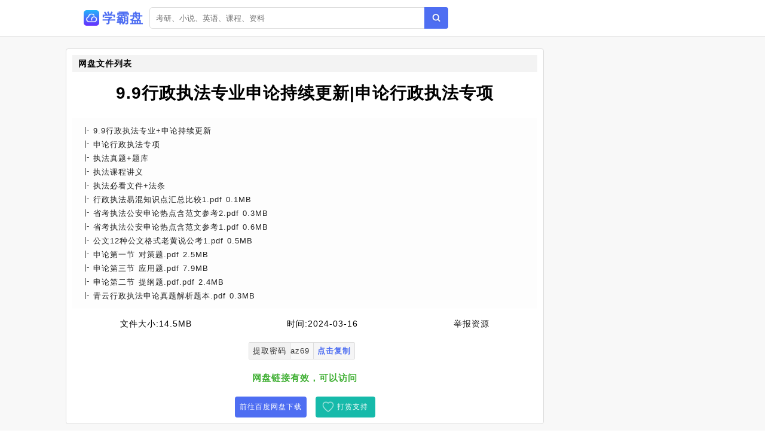

--- FILE ---
content_type: text/html;charset=UTF-8
request_url: https://www.xuebapan.com/info/61d52d79e3e9d65b6ae021fae0947a48.html
body_size: 3972
content:
<!DOCTYPE html><html lang="zh-cn"><head><meta charset="utf-8" /><meta content="IE=edge" http-equiv="X-UA-Compatible" /><meta content="width=device-width,initial-scale=1" name="viewport" /><title>9.9行政执法专业申论持续更新|申论行政执法专项网盘资源下载 - 学霸盘</title><meta name="keywords" content="9.9行政执法专业申论持续更新|申论行政执法专项,网盘搜索,网盘搜索引擎,百度云搜索,百度云资源,百度网盘,云盘搜索,网盘分享,学霸盘" /><meta name="description" content="百度网盘资源列表[9.9行政执法专业+申论持续更新] [申论行政执法专项] [执法真题+题库] [执法课程讲义] [执法必看文件+法条] [行政执法易混知识点汇总比较1.pdf 0.1 MB] [省考执法公安申论热点含范文参考2.pdf 0.3 MB] [省考执法公安申论热点含范文参考1.pdf 0.6 MB] - 学霸盘" /><link href="/static/img/logo.png" rel="icon" /><link href="/static/css/main.css" rel="stylesheet" /><link href="/static/css/info.css" rel="stylesheet" /><script src="/static/js/jquery/1.12.4/jquery.min.js"></script><script src="/static/js/layer/3.5.1/layer.min.js"></script><script src="/static/js/pan.js"></script><style>.recomment a{color:#1f1f1f;}.recomment span{background:#fdfdfd;color:#777;font-size:12px;padding: 3px 5px;}.statement-body{padding-left: 10px;}</style></head><body><div id="app"><div class="app"><div class="header-wrap"><header class="header"><div class="header-inner"><div class="left"><a class="router-link-active" href="/" title="首页"><div class="logo-wrap"><img class="logo" src="/static/img/logo.png" alt="学霸盘" /><h2>学霸盘</h2></div></a><div class="form-wrap"><div class="search-form"><input autocomplete="off" class="input" id="keyword" placeholder="考研、小说、英语、课程、资料" type="text" value="" /><a class="search-button"></a></div></div></div></div></header></div><div class="detail-page"><div class="detail-page-inner"><div class="detail-content"><div class="" id="info"><div class="detail-wrap"><h2 class="detail-header"><span>网盘文件列表</span></h2><h1 class="filename">9.9行政执法专业申论持续更新|申论行政执法专项</h1><div class="detail-inner-wrap"><div class="detail-item"><p class="detail-item-wrap"><span class="detail-item-title">9.9行政执法专业+申论持续更新</span></p></div><div class="detail-item"><p class="detail-item-wrap"><span class="detail-item-title">申论行政执法专项</span></p></div><div class="detail-item"><p class="detail-item-wrap"><span class="detail-item-title">执法真题+题库</span></p></div><div class="detail-item"><p class="detail-item-wrap"><span class="detail-item-title">执法课程讲义</span></p></div><div class="detail-item"><p class="detail-item-wrap"><span class="detail-item-title">执法必看文件+法条</span></p></div><div class="detail-item"><p class="detail-item-wrap"><span class="detail-item-title">行政执法易混知识点汇总比较1.pdf</span><span> 0.1MB</span></p></div><div class="detail-item"><p class="detail-item-wrap"><span class="detail-item-title">省考执法公安申论热点含范文参考2.pdf</span><span> 0.3MB</span></p></div><div class="detail-item"><p class="detail-item-wrap"><span class="detail-item-title">省考执法公安申论热点含范文参考1.pdf</span><span> 0.6MB</span></p></div><div class="detail-item"><p class="detail-item-wrap"><span class="detail-item-title">公文12种公文格式老黄说公考1.pdf</span><span> 0.5MB</span></p></div><div class="detail-item"><p class="detail-item-wrap"><span class="detail-item-title">申论第一节 对策题.pdf</span><span> 2.5MB</span></p></div><div class="detail-item"><p class="detail-item-wrap"><span class="detail-item-title">申论第三节 应用题.pdf</span><span> 7.9MB</span></p></div><div class="detail-item"><p class="detail-item-wrap"><span class="detail-item-title">申论第二节 提纲题.pdf.pdf</span><span> 2.4MB</span></p></div><div class="detail-item"><p class="detail-item-wrap"><span class="detail-item-title">青云行政执法申论真题解析题本.pdf</span><span> 0.3MB</span></p></div></div></div><div class="resource-info"><span class="meta-item"><span class="label">文件大小:</span><span>14.5MB</span></span><span class="meta-item"><span class="label">时间:</span><span>2024-03-16</span></span><a class="meta-item report" href="#"><span class="label" style="color:#1f1f1f;">举报资源</span></a></div><div class="resource-meta"><span class="meta-item copy-item"><span class="label">提取密码</span><span id="pwd">az69</span> <span class="copy" id="copy-pwd">点击复制</span></span><span class="tip" style="display:none;">提取码复制成功</span></div><div class="check-wrap"><p class="result-tip"><span class="valid">网盘链接有效，可以访问</span></p></div><div class="button-wrap"><a class="button1" rel="nofollow" target="_blank" href="/goto/61d52d79e3e9d65b6ae021fae0947a48.html">前往百度网盘下载</a><a class="button2" href="javascript:void(0)" id="pay-button">打赏支持</a></div></div><div id="statement"><h2>推荐资源</h2><div class="statement-body"><div class="recomment"> <img class="filetype" style="width:15px;" src="/static/icon/dir.png" /> <a href="/info/7645967cca4238d77a9c71425e9585b9.html">行政执法类专项资料包|行政执法专业科目考试资料</a> <span>0.9MB</span></div><div class="recomment"> <img class="filetype" style="width:15px;" src="/static/icon/dir.png" /> <a href="/info/be0569bbad612090f22d73d0c58ff419.html">懒懒行政执法申论手册|公文格式与答题纸打印</a> <span>7.9MB</span></div><div class="recomment"> <img class="filetype" style="width:15px;" src="/static/icon/dir.png" /> <a href="/info/c86568dbadcedb0d82dda9ad9d463c0a.html">01系统班主课|04 行政执法法律专项课</a> <span>1.4GB</span></div><div class="recomment"> <img class="filetype" style="width:15px;" src="/static/icon/dir.png" /> <a href="/info/40359bcf53c7f25e11d8be0e4329fd39.html">行政执法资料分享|23深圳市考行政执法资料</a> <span>251.0MB</span></div><div class="recomment"> <img class="filetype" style="width:15px;" src="/static/icon/dir.png" /> <a href="/info/bd4595a4140a34eb97d1588cec7c1cb8.html">2023国考省市执法资料包|行政执法备考资料</a> <span>2.5GB</span></div><div class="recomment"> <img class="filetype" style="width:15px;" src="/static/icon/dir.png" /> <a href="/info/8455cc127dd57e26f7b880588017970a.html">公考资料分享|押题逐字稿|行政执法</a> <span>111.6MB</span></div><div class="recomment"> <img class="filetype" style="width:15px;" src="/static/icon/dir.png" /> <a href="/info/2877dd0d191160a0b7f7b3ab11e4ea2f.html">16行政管理</a> <span>6.0GB</span></div><div class="recomment"> <img class="filetype" style="width:15px;" src="/static/icon/dir.png" /> <a href="/info/7a230275eafe39498b78c97bfd0f6dd6.html">00277行政管理学</a> <span>7.4MB</span></div><div class="recomment"> <img class="filetype" style="width:15px;" src="/static/icon/dir.png" /> <a href="/info/6bb5e793b288a8624d27e68b53b5c5cb.html">022025公考行政执法类知识点 预测卷等</a> <span>10.2MB</span></div><div class="recomment"> <img class="filetype" style="width:15px;" src="/static/icon/dir.png" /> <a href="/info/6fd9ab2459bf6854acb76f33a6ae1389.html">2020国考-专项硬核课（行测申论全套）</a> <span>7.1GB</span></div><div class="recomment"> <img class="filetype" style="width:15px;" src="/static/icon/dir.png" /> <a href="/info/90237a698eb07bdcb4ea3635a4121fd6.html">行政管理专业</a> <span>67.7MB</span></div><div class="recomment"> <img class="filetype" style="width:15px;" src="/static/icon/dir.png" /> <a href="/info/26f25203812897ebfa09c2cc4726ed1d.html">行测|申论|申论讲义|申论9|申论8|申论7</a> <span>38.9GB</span></div><div class="recomment"> <img class="filetype" style="width:15px;" src="/static/icon/dir.png" /> <a href="/info/d6edbda47515987e91df809371799938.html">公共管理|863行政管理|627政治学原理</a> <span>33.4MB</span></div><div class="recomment"> <img class="filetype" style="width:15px;" src="/static/icon/dir.png" /> <a href="/info/f7ac58a9b9709aba5d94d1d2302d53be.html">叶其政五天申论</a> <span>218.1GB</span></div><div class="recomment"> <img class="filetype" style="width:15px;" src="/static/icon/dir.png" /> <a href="/info/4cadfb5bbc053c69eb7f14d9056909d3.html">行测+申论历年真题（更新到2018）</a> <span>1.7GB</span></div><div class="recomment"> <img class="filetype" style="width:15px;" src="/static/icon/dir.png" /> <a href="/info/df37cc430d52345ba1fabfcf37dcdfa4.html">00923行政法与行政诉讼法(一)</a> <span>2.1MB</span></div><div class="recomment"> <img class="filetype" style="width:15px;" src="/static/icon/dir.png" /> <a href="/info/04a84d0c696b4f2d597fa822056ddd5b.html">最新公务员行测+申论</a> <span>108.1GB</span></div><div class="recomment"> <img class="filetype" style="width:15px;" src="/static/icon/dir.png" /> <a href="/info/9977fbdfb6bb4fce2cf51f404a6a2e60.html">申论（更新完毕）</a> <span>509.5MB</span></div><div class="recomment"> <img class="filetype" style="width:15px;" src="/static/icon/dir.png" /> <a href="/info/aaf7c5f8dd6350eeeacdd75ff6b3a8db.html">2017年公务员考试《申论》（叶其政）</a> <span>6.7GB</span></div></div></div><div id="statement"><h2>使用说明</h2><div class="statement-body"><p><span>《9.9行政执法专业申论持续更新|申论行政执法专项》</span>来源于网盘资源爬虫采集。</p><p class="em">请认真阅读本站声明：</p><p>1.<span>学霸盘</span>通过网盘资源爬虫收集网盘公开分享链接，本站不复制、传播、储存任何网盘资源文件，也不提供资源下载服务，链接会跳转至百度网盘，资源的安全性与有效性请您自行辨别。</p><p>2.<span>学霸盘</span>重视个人隐私和知识产权保护，坚决禁止一切违规信息，如您发现任何涉嫌违规的网盘信息，请立即向百度网盘官方网站举报，并将链接提交给我们进行删除。</p><p>3.<span>学霸盘</span>作为非经营性网站，网盘搜索服务仅供学习与交流使用。</p></div></div></div></div></div></div><footer class="footer"><div class="copyright-wrap"><p>@2010 - 2022 <a href="/" title="首页">学霸盘</a><a href="/sitemap.xml" title="网站地图">网站地图</a></p><p><span class="em">友链：</span><a class="friend-link" href="https://baidu.com" target="_blank">百度</a><a class="friend-link" href="https://cn.bing.com" target="_blank">必应</a><a class="run"friend-link"" href="http://pan.baidu.com" target="_blank">百度网盘</a><a class="friend-link2" href="https://tt.ttcl.icu" target="_blank" title="天堂磁力">天堂磁力</a><a class="friend-link2" href="https://aliso.cc" target="_blank" title="阿里云盘搜索引擎">阿里搜</a><a class="friend-link2" href="https://yhdm33.com" target="_blank" title="樱花动漫">樱花动漫</a><a class="friend-link2" href="https://cilishenqi.top" target="_blank" title="磁力搜索神器">磁力搜索神器</a><a class="friend-link2" href="https://xunlei8.org" target="_blank" title="迅雷电影天堂">迅雷电影天堂</a><a class="friend-link2" href="https://8.210.117.39" target="_blank" title="BT蚂蚁磁力">BT蚂蚁磁力</a></p></div><script>$(function(){$(".search-button").click(function(e){Pan.search($("#keyword").val());});$("#keyword").keypress(function(e){if( event.keyCode == "13" ){Pan.search($("#keyword").val());}});Pan.collect();});</script><script src="//js.users.51.la/21502859.js" type="text/javascript"></script>    <script async="" src="https://www.googletagmanager.com/gtag/js?id=UA-198130079-12"></script>    <script>      window.dataLayer = window.dataLayer || [];      function gtag(){dataLayer.push(arguments);}      gtag('js', new Date());      gtag('config', 'UA-198130079-12');    </script></footer></div><script src="/static/js/clipboard.js/2.0.9/clipboard.min.js"></script><script type="text/javascript">$(function(){new ClipboardJS('#copy-pwd', {text:function(trigger){return $('#pwd').text();}}).on('success',function(e){$(".tip").fadeIn()})});</script></body></html>